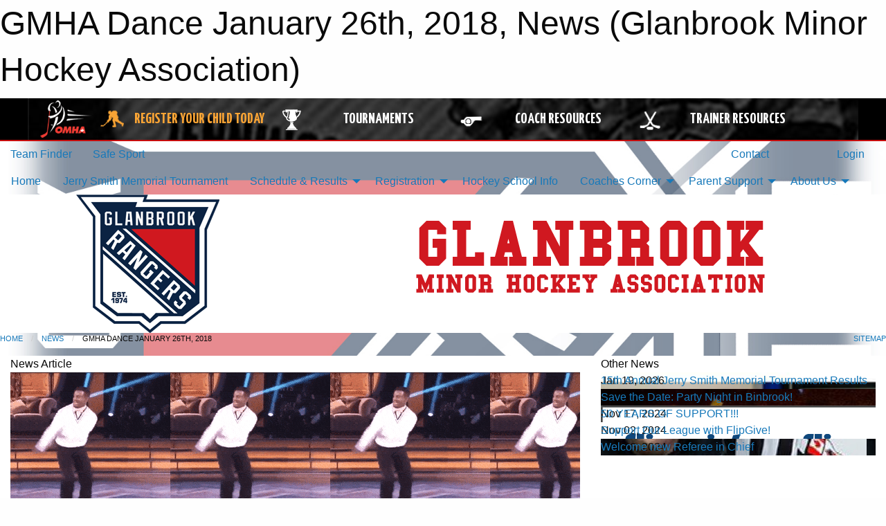

--- FILE ---
content_type: text/html; charset=utf-8
request_url: https://glanbrookminorhockey.com/Articles/5133/GMHA_Dance_January_26th_2018/
body_size: 10971
content:


<!DOCTYPE html>

<html class="no-js" lang="en">
<head><meta charset="utf-8" /><meta http-equiv="x-ua-compatible" content="ie=edge" /><meta name="viewport" content="width=device-width, initial-scale=1.0" /><link rel="preconnect" href="https://cdnjs.cloudflare.com" /><link rel="dns-prefetch" href="https://cdnjs.cloudflare.com" /><link rel="preconnect" href="https://fonts.gstatic.com" /><link rel="dns-prefetch" href="https://fonts.gstatic.com" /><title>
	News > GMHA Dance January 26th, 2018 (Glanbrook Minor Hockey Association)
</title><link rel="stylesheet" href="https://fonts.googleapis.com/css2?family=Oswald&amp;family=Roboto&amp;family=Passion+One:wght@700&amp;display=swap" />

    <!-- Compressed CSS -->
    <link rel="stylesheet" href="https://cdnjs.cloudflare.com/ajax/libs/foundation/6.7.5/css/foundation.min.css" /><link rel="stylesheet" href="https://cdnjs.cloudflare.com/ajax/libs/motion-ui/2.0.3/motion-ui.css" />

    <!--load all styles -->
    
  <meta name="keywords" content="Sportsheadz,Sports,Website,Minor,Premium,Scheduling" /><meta name="description" content="glanbrookminorhockey.com powered by MBSportsWeb" />
    <meta property="og:title" content="GMHA Dance January 26th, 2018" />
    <meta property="og:type" content="article" />
    <meta property="og:site_name" content="glanbrookminorhockey.com" />
    <meta property="og:image" content="https://glanbrookminorhockey.com/public/images/common/articles/Dance.gif" />
    <meta property="og:image:width" content="300" />
    <meta property="og:image:height" content="300" />
    <meta property="og:description" content="REMINDER the 2nd Annual GMHA Dance is set for Friday January 26th at the Binbrook Agricultural Hall.  Tickets are available now!  Buy now before it's too late!
" />
    <meta property="og:url" content="https://glanbrookminorhockey.com/Articles/5133/GMHA_Dance_January_26th_2018/" />




<link rel="stylesheet" href="/assets/responsive/css/networks/omha.min.css">
<link href='//fonts.googleapis.com/css?family=Yanone+Kaffeesatz:700|Open+Sans:800italic' rel='stylesheet' type='text/css'>

<style type="text/css" media="print">
    #omha_banner {
        display: none;
    }
</style>

<style type="text/css">
 body { --D-color-rgb-primary: 11,35,67; --D-color-rgb-secondary: 199,23,29; --D-color-rgb-link: 11,35,67; --D-color-rgb-link-hover: 199,23,29; --D-color-rgb-content-link: 11,35,67; --D-color-rgb-content-link-hover: 199,23,29 }  body { --D-fonts-main: 'Roboto', sans-serif }  body { --D-fonts-headings: 'Oswald', sans-serif }  body { --D-fonts-bold: 'Passion One', cursive }  body { --D-wrapper-max-width: 1200px }  .sitecontainer { background-color: rgb(255,255,255); } @media screen and (min-width: 64em) {  .sitecontainer { background-attachment: fixed; background-image: url('/domains/glanbrookminorhockey.com/bg_page.jpg'); background-position: center top; background-repeat: no-repeat; background-size: cover; } }  .sitecontainer main .wrapper { background-color: rgba(255,255,255,1); }  .bottom-drawer .content { background-color: rgba(255,255,255,1); } #wid7 .row-masthead { background-color: rgba(255,255,255,1.0) }
</style>
<link href="/Domains/glanbrookminorhockey.com/favicon.ico" rel="shortcut icon" /><link href="/assets/responsive/css/public.min.css?v=2025.07.27" type="text/css" rel="stylesheet" media="screen" /><link href="/Utils/Styles.aspx?Mode=Responsive&amp;Version=2025.12.28.20.53.12" type="text/css" rel="stylesheet" media="screen" /><script>var clicky_site_ids = clicky_site_ids || []; clicky_site_ids.push(100591994); var clicky_custom = {};</script>
<script async src="//static.getclicky.com/js"></script>
<script async src="//static.getclicky.com/inc/javascript/video/youtube.js"></script>
</head>
<body>
    
    
  <h1 class="hidden">GMHA Dance January 26th, 2018, News (Glanbrook Minor Hockey Association)</h1>

    <form method="post" action="/Articles/5133/GMHA_Dance_January_26th_2018/" id="frmMain">
<div class="aspNetHidden">
<input type="hidden" name="tlrk_ssm_TSSM" id="tlrk_ssm_TSSM" value="" />
<input type="hidden" name="tlrk_sm_TSM" id="tlrk_sm_TSM" value="" />
<input type="hidden" name="__EVENTTARGET" id="__EVENTTARGET" value="" />
<input type="hidden" name="__EVENTARGUMENT" id="__EVENTARGUMENT" value="" />
<input type="hidden" name="__VIEWSTATE" id="__VIEWSTATE" value="wxEiqj8D97GqWlMy7VgiWiQpYEUlH5dBT9g6jwR94FiWcD69B7okR0t8LR77LXkZbsYvhimkM8LCTjDilUDRpmDrbREKjWNSPzLrR+4b0eUsIRVvEyaXMVgXtnj7TGupzt9fKCbaoL9jVFqkM/BXLFG1kZ/haX4++dXKC5xnzzgM1G2kJqPT0TLOT3nyvduKl9zDBhkvuo2mb4vFNylDrszvvAOuXl+yuU06MKkUGlgkIyfRrbFFlovG9TnUY/t4jcATIaEVYJz+3SWnVnKS/TdH1il+ZDgbyD7UlsmflkViKSAwLYllRo3crHLKg5idDuHz0j6u1KVyttM16vYD/liIM07T5EvCM+mignFY3pZ1boXgKei6TSLapZ/3D+PJ6b9l9fySov/lQ3TZXwqTFH+O54mMRUC8F3ws4i6wkOoOG0TENZNaCuZahUsLVcS9S5wVvP3BLVCjDnpPjJs1phx5IKAEq0lajVLHtSIxI07JreZxImYtUxlLOivp0YIrkcQkHPqsUwHxeJGkNJQYHDq/xp8zUggIMYccOZINS0bd43UWac6Zc0y4Z11rOx1y" />
</div>

<script type="text/javascript">
//<![CDATA[
var theForm = document.forms['frmMain'];
if (!theForm) {
    theForm = document.frmMain;
}
function __doPostBack(eventTarget, eventArgument) {
    if (!theForm.onsubmit || (theForm.onsubmit() != false)) {
        theForm.__EVENTTARGET.value = eventTarget;
        theForm.__EVENTARGUMENT.value = eventArgument;
        theForm.submit();
    }
}
//]]>
</script>


<script src="/WebResource.axd?d=pynGkmcFUV13He1Qd6_TZGfCpUqUu8gRNhWllloSS32G8yzmFgGqKkkWMgE-_ELY_e_kNKZRgxChHV7ZvlKD9g2&amp;t=638901397900000000" type="text/javascript"></script>


<script src="https://ajax.aspnetcdn.com/ajax/4.5.2/1/MicrosoftAjax.js" type="text/javascript"></script>
<script src="https://ajax.aspnetcdn.com/ajax/4.5.2/1/MicrosoftAjaxWebForms.js" type="text/javascript"></script>
<script src="/assets/core/js/web/web.min.js?v=2025.07.27" type="text/javascript"></script>
<script src="https://d2i2wahzwrm1n5.cloudfront.net/ajaxz/2025.2.609/Common/Core.js" type="text/javascript"></script>
<script src="https://d2i2wahzwrm1n5.cloudfront.net/ajaxz/2025.2.609/Ajax/Ajax.js" type="text/javascript"></script>
<div class="aspNetHidden">

	<input type="hidden" name="__VIEWSTATEGENERATOR" id="__VIEWSTATEGENERATOR" value="CA0B0334" />
	<input type="hidden" name="__EVENTVALIDATION" id="__EVENTVALIDATION" value="Y3NYrO7c3TyIk4v2w6n+5UjXbDtUHiHlTWw5PG7GpL3PVipcBDcZSJ8+yfo9c2fPkPcH6ufMz2GoeIEuewIglswHcvSxTPrPHyjLKx6qV0WbLX79z+noIjYLgGo8a7O8" />
</div>
        <script type="text/javascript">
//<![CDATA[
Sys.WebForms.PageRequestManager._initialize('ctl00$tlrk_sm', 'frmMain', ['tctl00$tlrk_ramSU','tlrk_ramSU'], [], [], 90, 'ctl00');
//]]>
</script>

        <!-- 2025.2.609.462 --><div id="tlrk_ramSU">
	<span id="tlrk_ram" style="display:none;"></span>
</div>
        




<div id="omha_banner" style="position:relative; z-index: 1000;">
    <div class="grid-container">
        <div class="grid-x align-middle">
            <div class="cell shrink">
                <a href="http://www.omha.net/" target="_blank" title="Link to OMHA Website" rel="noopener">
                    <img src="//mbswcdn.com/img/omha/network_omha_logo.png" class="omha-logo" alt="OMHA Logo" />
                </a>
            </div>
            <div class="cell auto text-center hide-for-large">
                <button class="dropdown button hollow secondary" style="margin: 0;" type="button" data-open="omha_network_modal">OMHA Digital Network</button>
            </div>
            <div class="cell auto show-for-large">
                <div class="grid-x align-middle align-justify omha-links">
                    <div class="cell auto omha-hover omha-link text-center"><a class="" href="/Register/" target="" rel="noopener" title="Register Your Child Today"><div class="grid-x align-middle"><div class="cell shrink icon"><img src="https://omhaoffice.com/public/images/common/pages/NetworkBanner/hockey_player_yellow.png" alt="Icon for Register Your Child Today" /></div><div class="cell auto text-center"><span style="color: #F9A435;">Register Your Child Today</span></div></div></a></div><div class="cell auto omha-hover omha-link text-center"><a class="" href="https://www.omha.net/findatournament?utm_source=OMHA_Network&utm_medium=rss&utm_campaign=Tournaments" target="_blank" rel="noopener" title="Tournaments"><div class="grid-x align-middle"><div class="cell shrink icon"><img src="https://omhaoffice.com/public/images/common/pages/NetworkBanner/network_tournaments.png" alt="Icon for Tournaments" /></div><div class="cell auto text-center">Tournaments</div></div></a></div><div class="cell auto omha-hover omha-link text-center"><a class="" href="https://www.omha.net/coach?utm_source=OMHA_Network&utm_medium=rss&utm_campaign=Coaches" target="_blank" rel="noopener" title="Coach Resources"><div class="grid-x align-middle"><div class="cell shrink icon"><img src="https://omhaoffice.com/public/images/common/pages/NetworkBanner/network_coach_resources.png" alt="Icon for Coach Resources" /></div><div class="cell auto text-center">Coach Resources</div></div></a></div><div class="cell auto omha-hover omha-link text-center"><a class="" href="https://www.omha.net/trainer?utm_source=OMHA_Network&utm_medium=rss&utm_campaign=Trainers" target="_blank" rel="noopener" title="Trainer Resources"><div class="grid-x align-middle"><div class="cell shrink icon"><img src="https://omhaoffice.com/public/images/common/pages/NetworkBanner/network_clinics.png" alt="Icon for Trainer Resources" /></div><div class="cell auto text-center">Trainer Resources</div></div></a></div>
                </div>
            </div>
            <div class="cell shrink">
                <div class="grid-x small-up-4 large-up-2 text-center social-icons">
                    <div class="cell shrink"><a href="https://www.facebook.com/OntarioMinorHockey" target="_blank" rel="noopener"><i class="fab fa-facebook-square" title="OMHA Facebook Page"></i></a></div>
                    <div class="cell shrink"><a href="https://x.com/HometownHockey" target="_blank" rel="noopener"><i class="fab fa-square-x-twitter" title="OMHA X Account"></i></a></div>
                    <div class="cell shrink"><a href="https://www.youtube.com/user/OntarioMinorHockey" target="_blank" rel="noopener"><i class="fab fa-youtube-square" title="OMHA YouTube Channel"></i></a></div>
                    <div class="cell shrink"><a href="https://instagram.com/ontariominorhockey" target="_blank" rel="noopener"><i class="fab fa-instagram-square" title="OMHA Instagram Page"></i></a></div>
                </div>
            </div>
        </div>
    </div>
    <div class="large reveal" id="omha_network_modal" data-reveal data-v-offset="0">
        <h3 class="h3">
            <img src="//mbswcdn.com/img/omha/network_omha_logo.png" class="omha-logo" alt="OMHA Logo" />
            OMHA Digital Network
        </h3>
        <div class="stacked-for-small button-group hollow secondary expanded"><a class=" button modal-link" href="/Register/" target="" rel="noopener" title="Register Your Child Today"><img src="https://omhaoffice.com/public/images/common/pages/NetworkBanner/hockey_player_yellow.png" alt="Icon for Register Your Child Today" /><span style="color: #F9A435;">Register Your Child Today</span></a><a class=" button modal-link" href="https://www.omha.net/findatournament?utm_source=OMHA_Network&utm_medium=rss&utm_campaign=Tournaments" target="_blank" rel="noopener" title="Tournaments"><img src="https://omhaoffice.com/public/images/common/pages/NetworkBanner/network_tournaments.png" alt="Icon for Tournaments" />Tournaments</a><a class=" button modal-link" href="https://www.omha.net/coach?utm_source=OMHA_Network&utm_medium=rss&utm_campaign=Coaches" target="_blank" rel="noopener" title="Coach Resources"><img src="https://omhaoffice.com/public/images/common/pages/NetworkBanner/network_coach_resources.png" alt="Icon for Coach Resources" />Coach Resources</a><a class=" button modal-link" href="https://www.omha.net/trainer?utm_source=OMHA_Network&utm_medium=rss&utm_campaign=Trainers" target="_blank" rel="noopener" title="Trainer Resources"><img src="https://omhaoffice.com/public/images/common/pages/NetworkBanner/network_clinics.png" alt="Icon for Trainer Resources" />Trainer Resources</a></div>
        <button class="close-button" data-close aria-label="Close modal" type="button">
            <span aria-hidden="true">&times;</span>
        </button>
    </div>
</div>





        
  <div class="sitecontainer"><div id="row4" class="row-outer  not-editable"><div class="row-inner"><div id="wid5"><div class="outer-top-bar"><div class="wrapper row-top-bar"><div class="grid-x grid-padding-x align-middle"><div class="cell shrink show-for-small-only"><div class="cell small-6" data-responsive-toggle="top_bar_links" data-hide-for="medium"><button title="Toggle Top Bar Links" class="menu-icon" type="button" data-toggle></button></div></div><div class="cell shrink"><a href="/Seasons/Current/">Team Finder</a></div><div class="cell shrink"><a href="/SafeSport/">Safe Sport</a></div><div class="cell shrink"><div class="grid-x grid-margin-x"><div class="cell auto"><a href="https://www.facebook.com/Glanbrook-Minor-Hockey-Association-263482507108942/" target="_blank" rel="noopener"><i class="fab fa-facebook" title="Facebook"></i></a></div><div class="cell auto"><a href="https://www.twitter.com/GMHA_rangers" target="_blank" rel="noopener"><i class="fab fa-x-twitter" title="Twitter"></i></a></div><div class="cell auto"><a href="https://instagram.com/glanbrookminorhockey" target="_blank" rel="noopener"><i class="fab fa-instagram" title="Instagram"></i></a></div></div></div><div class="cell auto show-for-medium"><ul class="menu align-right"><li><a href="/Contact/"><i class="fas fa-address-book" title="Contacts"></i>&nbsp;Contact</a></li><li><a href="/Search/"><i class="fas fa-search" title="Search"></i><span class="hide-for-medium">&nbsp;Search</span></a></li></ul></div><div class="cell auto medium-shrink text-right"><ul class="dropdown menu align-right" data-dropdown-menu><li><a href="/Account/Login/?ReturnUrl=%2fArticles%2f5133%2fGMHA_Dance_January_26th_2018%2f" rel="nofollow"><i class="fas fa-sign-in-alt"></i>&nbsp;Login</a></li></ul></div></div><div id="top_bar_links" class="hide-for-medium" style="display:none;"><ul class="vertical menu"><li><a href="/Contact/"><i class="fas fa-address-book" title="Contacts"></i>&nbsp;Contact</a></li><li><a href="/Search/"><i class="fas fa-search" title="Search"></i><span class="hide-for-medium">&nbsp;Search</span></a></li></ul></div></div></div>
</div></div></div><header id="header" class="hide-for-print"><div id="row10" class="row-outer  not-editable"><div class="row-inner wrapper"><div id="wid11">
</div></div></div><div id="row6" class="row-outer  not-editable"><div class="row-inner wrapper"><div id="wid8">
        <div class="cMain_ctl14-row-menu row-menu org-menu">
            
            <div class="grid-x align-middle">
                
                <nav class="cell auto">
                    <div class="title-bar" data-responsive-toggle="cMain_ctl14_menu" data-hide-for="large">
                        <div class="title-bar-left">
                            
                            <ul class="horizontal menu">
                                
                                <li><a href="/">Home          </a></li>
                                
                                <li><a href="/Seasons/Current/">Team Finder</a></li>
                                
                            </ul>
                            
                        </div>
                        <div class="title-bar-right">
                            <div class="title-bar-title" data-toggle="cMain_ctl14_menu">Organization Menu&nbsp;<i class="fas fa-bars"></i></div>
                        </div>
                    </div>
                    <ul id="cMain_ctl14_menu" style="display: none;" class="vertical large-horizontal menu " data-responsive-menu="drilldown large-dropdown" data-back-button='<li class="js-drilldown-back"><a class="sh-menu-back"></a></li>'>
                        <li class="hover-nonfunction"><a href="/">Home          </a></li><li class="hover-nonfunction"><a href="/Tournaments/1800/15th_Annual_Jerry_Smith_Memorial_Tournament/">Jerry Smith Memorial Tournament</a></li><li class="hover-nonfunction"><a>Schedule &amp; Results </a><ul class="menu vertical nested"><li class="hover-nonfunction"><a href="/Schedule/">Schedule &amp; Results</a></li><li class="hover-nonfunction"><a href="/Calendar/">Organization Calendar</a></li></ul></li><li class="hover-nonfunction"><a>Registration </a><ul class="menu vertical nested"><li class="hover-nonfunction"><a href="/Pages/1010/Local_League_Registration/">Local League Registration</a></li><li class="hover-nonfunction"><a href="/Pages/7318/First_Shift_Program/">First Shift Program</a></li><li class="hover-nonfunction"><a href="/Pages/7316/Frequently_Asked_Questions/">Frequently Asked Questions</a></li><li class="hover-nonfunction"><a href="/Pages/3385/Non-Residents_/">Non-Residents </a></li><li class="hover-nonfunction"><a href="/Pages/3386/New_To_Glanbrook/">New To Glanbrook</a></li><li class="hover-nonfunction"><a href="https://glanbrookminorhockey.com/Forms/11183/">Permission to Skate &amp; Non Resident Passport Forms</a></li></ul></li><li class="hover-nonfunction"><a href="/Pages/2842/Hockey_School_Info_/">Hockey School Info </a></li><li class="hover-nonfunction"><a>Coaches Corner</a><ul class="menu vertical nested"><li class="hover-nonfunction"><a>Trainers</a><ul class="menu vertical nested"><li class="hover-nonfunction"><a href="/Public/Documents/AGM2018/Hockey_Canada_Concussion_Card_June_2018.pdf" target="_blank" rel="noopener"><i class="fa fa-file-pdf"></i>Concussion Awarness Card</a></li><li class="hover-nonfunction"><a href="/Public/Documents/AGM2018/concussion_guide.pdf" target="_blank" rel="noopener"><i class="fa fa-file-pdf"></i>Concussion Guide</a></li><li class="hover-nonfunction"><a href="/Public/Documents/AGM2018/HCInjuryReporteng.pdf" target="_blank" rel="noopener"><i class="fa fa-file-pdf"></i>HC Injury Reporting</a></li><li class="hover-nonfunction"><a href="/Public/Documents/AGM2018/medinsform.pdf" target="_blank" rel="noopener"><i class="fa fa-file-pdf"></i>Medical Information Form</a></li></ul></li><li class="hover-nonfunction"><a href="https://www.ohf.on.ca/media/g2uhviw2/ontario-confidentiality-statement.pdf" target="_blank" rel="noopener"><i class="fa fa-external-link-alt"></i>Ontario Confidentiality Statement</a></li><li class="hover-nonfunction"><a href="/Public/Documents/GMHA_Team_Reimbursement_Form_2021-2022.docx" target="_blank" rel="noopener"><i class="fa fa-file-word"></i>Team Reimbursement</a></li><li class="hover-nonfunction"><a href="/Public/Documents/Coaches_package_Final.pdf" target="_blank" rel="noopener"><i class="fa fa-file-pdf"></i> Coaches Manual 2018/19</a></li><li class="hover-nonfunction"><a href="/Public/Documents/GMHA_Coaching_Application_2022Season.pdf" target="_blank" rel="noopener"><i class="fa fa-file-pdf"></i>Coaching Application</a></li><li class="hover-nonfunction"><a href="/Public/Documents/Coaching Documents/2019-2020_-_TEAM_OFFICIAL_QUALIFICATION_REQUIREMENTS-APPENDIX_A.pdf" target="_blank" rel="noopener"><i class="fa fa-file-pdf"></i>Coaching Certificates and Requirements</a></li><li class="hover-nonfunction"><a href="/Public/Documents/Coaching Documents/Development_Conversion_Upgrade_Application.pdf" target="_blank" rel="noopener"><i class="fa fa-file-pdf"></i>Certification Conversion or Upgrade Application</a></li><li class="hover-nonfunction"><a href="http://www.omha.net/page/show/2853662-coach-education" target="_blank" rel="noopener"><i class="fa fa-external-link-alt"></i>Coaching Clinics</a></li><li class="hover-nonfunction"><a href="https://www.hdcoelearning.com/" target="_blank" rel="noopener"><i class="fa fa-external-link-alt"></i>Trainers Course</a></li><li class="hover-nonfunction"><a href="https://www.ohf.on.ca/media/dkamwsth/ontario-dressing-room-policy.pdf" target="_blank" rel="noopener"><i class="fa fa-external-link-alt"></i>Ontario Dressing Room Policy</a></li><li class="hover-nonfunction"><a href="http://www.policesolutions.ca/checks/services/hamilton/" target="_blank" rel="noopener"><i class="fa fa-external-link-alt"></i>Police Background Check Form</a></li><li class="hover-nonfunction"><a href="/Public/Documents/Coaching Documents/2019-20_Offer_of_Committment.pdf" target="_blank" rel="noopener"><i class="fa fa-file-pdf"></i>Offer of Commitment Form</a></li><li class="hover-nonfunction"><a href="/Public/Documents/2018-19OMHAOfferofAffiliation.pdf" target="_blank" rel="noopener"><i class="fa fa-file-pdf"></i>Offer of Affiliation Form</a></li><li class="hover-nonfunction"><a href="https://omha.respectgroupinc.com/" target="_blank" rel="noopener"><i class="fa fa-external-link-alt"></i>Respect In Sport (coaches &amp; staff)</a></li><li class="hover-nonfunction"><a href="/Public/Documents/Coaching Documents/Gender_Identity_and_Expression_Course.pdf" target="_blank" rel="noopener"><i class="fa fa-file-pdf"></i>Gender Identity &amp; Expression Course</a></li></ul></li><li class="hover-nonfunction"><a>Parent Support</a><ul class="menu vertical nested"><li class="hover-nonfunction"><a href="/Pages/5478/Parent_Support/">Parent Support</a></li><li class="hover-nonfunction"><a>Pre-Season Chats</a><ul class="menu vertical nested"><li class="hover-nonfunction"><a href="/Pages/5717/Pre-Season_Chats/">Pre-Season Chats</a></li><li class="hover-nonfunction"><a href="/Public/Documents/2018_Pre_Season_Chat_Atom_and_below.pdf" target="_blank" rel="noopener"><i class="fa fa-file-pdf"></i>U11 and younger</a></li><li class="hover-nonfunction"><a href="/Public/Documents/2018_Pre_Season_Chat_Peewee_and_above.pdf" target="_blank" rel="noopener"><i class="fa fa-file-pdf"></i>U13 and older</a></li><li class="hover-nonfunction"><a href="https://drive.google.com/file/d/1PLO79RS0oYOe0jtp7ZGxuLk7vFa-UdLl/view?usp=sharing" target="_blank" rel="noopener"><i class="fa fa-external-link-alt"></i>Pre-Season Chat Video</a></li></ul></li><li class="hover-nonfunction"><a href="/Public/Documents/Coaching Documents/Parent_RIS_Access_Instructions.pdf" target="_blank" rel="noopener"><i class="fa fa-file-pdf"></i>Respect In Sport (parents)</a></li><li class="hover-nonfunction"><a href="/Pages/5481/Link_a_Team_Schedule_to_Your_Calendar_and_set_up_notifications/">Link a Team Schedule to Your Calendar and set up notifications</a></li><li class="hover-nonfunction"><a href="/Pages/5482/Financial_Assistance_Information/">Financial Assistance Information</a></li><li class="hover-nonfunction"><a href="/Pages/7312/OMHA_required_equipment_for_players_and_goalies/">OMHA required equipment for players and goalies</a></li></ul></li><li class="hover-nonfunction"><a> About Us                       </a><ul class="menu vertical nested"><li class="hover-nonfunction"><a href="/Pages/1002/Mission_and_Vision/">Mission &amp; Vision</a></li><li class="hover-nonfunction"><a>Executive &amp; Staff</a><ul class="menu vertical nested"><li class="hover-nonfunction"><a href="/Staff/1003/">Executive &amp; Staff</a></li><li class="hover-nonfunction"><a href="/Libraries/">2024-2025 Board Meetings</a></li><li class="hover-nonfunction"><a href="/Libraries/1191/Board_of_Director_meeting_minutes/">Previous season board meetings</a></li></ul></li><li class="hover-nonfunction"><a href="/Coaches/1004/">Current Coaches</a></li><li class="hover-nonfunction"><a href="/Sponsors/">Sponsors</a></li><li class="hover-nonfunction"><a href="/Libraries/1169/GHMA_Constitution_and_Bylaws/">Constitution and Bylaws</a></li><li class="hover-nonfunction"><a href="/Libraries/7324/Annual_General_Meetings/">Annual General Meetings</a></li><li class="hover-nonfunction"><a href="/Contact/1005/">Contact Us</a></li></ul></li>
                    </ul>
                </nav>
            </div>
            
        </div>
        </div><div id="wid7"><div class="cMain_ctl17-row-masthead row-masthead"><div class="grid-x align-middle text-center"><div class="cell small-4"><a href="/"><img class="contained-image" src="/domains/glanbrookminorhockey.com/logo.png" alt="Main Logo" /></a></div><div class="cell small-8"><img class="contained-image" src="/domains/glanbrookminorhockey.com/bg_header.png" alt="Banner Image" /></div></div></div>
</div><div id="wid9"></div></div></div><div id="row12" class="row-outer  not-editable"><div class="row-inner wrapper"><div id="wid13">
<div class="cMain_ctl25-row-breadcrumb row-breadcrumb">
    <div class="grid-x"><div class="cell auto"><nav aria-label="You are here:" role="navigation"><ul class="breadcrumbs"><li><a href="/" title="Main Home Page">Home</a></li><li><a href="/Articles/" title="List of News">News</a></li><li>GMHA Dance January 26th, 2018</li></ul></nav></div><div class="cell shrink"><ul class="breadcrumbs"><li><a href="/Sitemap/" title="Go to the sitemap page for this website"><i class="fas fa-sitemap"></i><span class="show-for-large">&nbsp;Sitemap</span></a></li></ul></div></div>
</div>
</div></div></div></header><main id="main"><div class="wrapper"><div id="row17" class="row-outer"><div class="row-inner"><div id="wid18"></div></div></div><div id="row21" class="row-outer"><div class="row-inner"><div id="wid22"></div></div></div><div id="row1" class="row-outer"><div class="row-inner"><div class="grid-x grid-padding-x"><div id="row1col2" class="cell small-12 medium-12 large-12 "><div id="wid3">
<div class="cMain_ctl44-outer widget">
    <div class="grid-x grid-padding-x"><div class="cell large-8"><div class="heading-4-wrapper"><div class="heading-4"><span class="pre"></span><span class="text">News Article</span><span class="suf"></span></div></div><div class="article-full content-block"><div class="article-image" style="background-image: url('/public/images/common/articles/Dance.gif')"><div><img src="/public/images/common/articles/Dance.gif" alt="News Article Image" /></div></div><div class="article-contents"><div class="article-context">Jan 16, 2018 | Jason Shedden | 3364 views</div><div class="article-title">GMHA Dance January 26th, 2018</div><div class="social-sharing button-group"><a class="button bg-twitter" href="https://twitter.com/share?text=GMHA+Dance+January+26th%2c+2018&amp;url=https://glanbrookminorhockey.com/Articles/5133/GMHA_Dance_January_26th_2018/" target="_blank" aria-label="Share story on Twitter"><i class="fab fa-x-twitter"></i></a><a class="button bg-facebook" href="https://www.facebook.com/sharer.php?u=https://glanbrookminorhockey.com/Articles/5133/GMHA_Dance_January_26th_2018/&amp;p[title]=GMHA+Dance+January+26th%2c+2018" target="_blank" aria-label="Share story on Facebook"><i class="fab fa-facebook"></i></a><a class="button bg-email" href="/cdn-cgi/l/email-protection#c4fba6aba0bdf9acb0b0b4b7feebeba3a8a5aaa6b6ababafa9adaaabb6acaba7afa1bdeaa7aba9eb85b6b0ada7a8a1b7ebf1f5f7f7eb83898c859b80a5aaa7a19b8ea5aab1a5b6bd9bf6f2b0ac9bf6f4f5fceb" target="_blank" aria-label="Email story"><i class="fa fa-envelope"></i></a><a class="button bg-pinterest" href="https://pinterest.com/pin/create/button/?url=https://glanbrookminorhockey.com/Articles/5133/GMHA_Dance_January_26th_2018/&amp;media=https://glanbrookminorhockey.com/public/images/common/articles/Dance.gif&amp;description=GMHA+Dance+January+26th%2c+2018" target="_blank" aria-label="Pin story on Pinterest"><i class="fab fa-pinterest"></i></a><a class="button bg-linkedin" href="https://www.linkedin.com/sharing/share-offsite/?url=https://glanbrookminorhockey.com/Articles/5133/GMHA_Dance_January_26th_2018/" target="_blank" aria-label="Share story on LinkedIn"><i class="fab fa-linkedin"></i></a></div><div class="article-details"><span style="color: #c00000;"><strong>REMINDER</strong> the 2nd Annual GMHA Dance is set for Friday January 26th at the Binbrook Agricultural Hall.&nbsp; Tickets are available now!&nbsp; Buy now before it's too late!</span><br /><br /><p style="text-align: center;"><a href="/cdn-cgi/l/email-protection#bad1dbc8dfd4e5c9d7dbd6d6fac8d5dddfc8c994d9d5d785c9cfd8d0dfd9ce87fdf7f2fb9f888afedbd4d9df9f888aeed3d9d1dfcec9"><img alt="GMHA_Dance_Poster_2018_(2).jpg" src="/public/images/common/articles/GMHA_Dance_Poster_2018_(2).jpg" width="75%" /></a><br class="t-last-br" />
</p></div></div></div><div class="spacer2x"></div></div><div class="cell large-4"><div class="heading-4-wrapper"><div class="heading-4"><span class="pre"></span><span class="text">Other News</span><span class="suf"></span></div></div><div class="carousel-row-wrapper"><div class="grid-x small-up-1 medium-up-2 large-up-1 carousel-row news always-show grid-list"><div class="carousel-item cell"><div class="content" style="background-image: url('/public/images/common/articles/JerrySmith2025.jpg');"><div class="outer"><div class="inner grid-y" style="background-image: url('/public/images/common/articles/JerrySmith2025.jpg');"><div class="cell auto"><div class="submitted-date">Jan 19, 2026</div></div><div class="cell shrink overlay"><div class="synopsis"><div class="title font-heading"><a href="/Articles/7705/15th_Annual_Jerry_Smith_Memorial_Tournament_Results/" title="read more of this item" rel="nofollow">15th Annual Jerry Smith Memorial Tournament Results</a></div></div></div></div></div></div></div><div class="carousel-item cell"><div class="content" style="background-image: url('/public/images/common/articles/2025 Articles/Party_Night_in_Binbrook_Save_the_Date_(2).jpg');"><div class="outer"><div class="inner grid-y" style="background-image: url('/public/images/common/articles/2025 Articles/Party_Night_in_Binbrook_Save_the_Date_(2).jpg');"><div class="cell auto"><div class="submitted-date">Jan 11, 2026</div></div><div class="cell shrink overlay"><div class="synopsis"><div class="title font-heading"><a href="/Articles/7702/Save_the_Date_Party_Night_in_Binbrook_/" title="read more of this item" rel="nofollow">Save the Date: Party Night in Binbrook!</a></div></div></div></div></div></div></div><div class="carousel-item cell"><div class="content" style="background-image: url('/public/images/common/articles/2024-2025 News Articles/GlanbrookRangersTrophyCaseSponsorThankyou.jpg');"><div class="outer"><div class="inner grid-y" style="background-image: url('/public/images/common/articles/2024-2025 News Articles/GlanbrookRangersTrophyCaseSponsorThankyou.jpg');"><div class="cell auto"><div class="submitted-date">Nov 17, 2024</div></div><div class="cell shrink overlay"><div class="synopsis"><div class="title font-heading"><a href="/Articles/7510/50_YEARS_OF_SUPPORT_/" title="read more of this item" rel="nofollow">50 YEARS OF SUPPORT!!!</a></div></div></div></div></div></div></div><div class="carousel-item cell"><div class="content" style="background-image: url('/public/images/common/articles/2024-2025 News Articles/Flipgive_logo.png');"><div class="outer"><div class="inner grid-y" style="background-image: url('/public/images/common/articles/2024-2025 News Articles/Flipgive_logo.png');"><div class="cell auto"><div class="submitted-date">Nov 02, 2024</div></div><div class="cell shrink overlay"><div class="synopsis"><div class="title font-heading"><a href="/Articles/7490/Support_Our_League_with_FlipGive_/" title="read more of this item" rel="nofollow">Support Our League with FlipGive!</a></div></div></div></div></div></div></div><div class="carousel-item cell"><div class="content" style="background-image: url('/public/images/common/articles/2024-2025 News Articles/OMHA_refs.jpg');"><div class="outer"><div class="inner grid-y" style="background-image: url('/public/images/common/articles/2024-2025 News Articles/OMHA_refs.jpg');"><div class="cell auto"><div class="submitted-date">Aug 06, 2024</div></div><div class="cell shrink overlay"><div class="synopsis"><div class="title font-heading"><a href="/Articles/7340/Welcome_new_Referee_in_Chief/" title="read more of this item" rel="nofollow">Welcome new Referee in Chief</a></div></div></div></div></div></div></div></div></div></div></div><div class="spacer2x"></div><div class="heading-4-wrapper"><div class="heading-4"><span class="pre"></span><span class="text">Sponsors</span><span class="suf"></span></div></div><div class="grid-x linked-logos small-up-2 medium-up-3 large-up-4">
<div class="cell linked-logo hover-function text-center"><div class="relativebox"><div class="hover-overlay grid-y align-middle"><div class="cell link"><a class="button themed inverse" href="https://new.milk.org/in-the-community/our-campaigns/milkup-campaign/?utm_source=sponsors&utm_medium=web&utm_campaign=article-page" target="_blank" rel="noopener">Visit Website</a></div><div class="cell info"></div></div><div class="content hover-function-links" style="background-image: url('/public/images/common/sponsors/2024-2025 Season/Milk_Up_Logo_Hori_2Colour_Black-01.png');"><div class="outer"><div class="inner grid-y"><div class="cell auto"><img src="/public/images/common/sponsors/2024-2025 Season/Milk_Up_Logo_Hori_2Colour_Black-01.png" alt="Milk Up" /></div><div class="cell shrink overlay"><div class="name">Milk Up</div></div></div></div></div></div></div><div class="cell linked-logo hover-function text-center"><div class="relativebox"><div class="hover-overlay grid-y align-middle"><div class="cell link"><a class="button themed inverse" href="https://www.sourceforsports.ca/pages/maks-source-for-sports-hamilton?utm_source=sponsors&utm_medium=web&utm_campaign=article-page" target="_blank" rel="noopener">Visit Website</a></div><div class="cell info"></div></div><div class="content hover-function-links" style="background-image: url('/public/images/common/sponsors/Maks_crop.jpg');"><div class="outer"><div class="inner grid-y"><div class="cell auto"><img src="/public/images/common/sponsors/Maks_crop.jpg" alt="Maks Source for Sports" /></div><div class="cell shrink overlay"><div class="name">Maks Source for Sports</div></div></div></div></div></div></div><div class="cell linked-logo hover-function text-center"><div class="relativebox"><div class="hover-overlay grid-y align-middle"><div class="cell link"><a class="button themed inverse" href="http://binbrookfair.org/?utm_source=sponsors&utm_medium=web&utm_campaign=article-page" target="_blank" rel="noopener">Visit Website</a></div><div class="cell info"></div></div><div class="content hover-function-links" style="background-image: url('/public/images/common/sponsors/bas.jpg');"><div class="outer"><div class="inner grid-y"><div class="cell auto"><img src="/public/images/common/sponsors/bas.jpg" alt="Binbrook Agricultural Society" /></div><div class="cell shrink overlay"><div class="name">Binbrook Agricultural Society</div></div></div></div></div></div></div><div class="cell linked-logo hover-function text-center"><div class="relativebox"><div class="content hover-function-links" style="background-image: url('/public/images/common/sponsors/tumbleweed.jpeg');"><div class="outer"><div class="inner grid-y"><div class="cell auto"><img src="/public/images/common/sponsors/tumbleweed.jpeg" alt="Tumbleweed Landscape Contracting" /></div><div class="cell shrink overlay"><div class="name">Tumbleweed Landscape Contracting</div></div></div></div></div></div></div><div class="cell linked-logo hover-function text-center"><div class="relativebox"><div class="content hover-function-links no-image"><div class="outer"><div class="inner grid-y"><div class="cell overlay"><div class="name">LOR-COR Enterprises</div></div></div></div></div></div></div><div class="cell linked-logo hover-function text-center"><div class="relativebox"><div class="content hover-function-links" style="background-image: url('/public/images/common/sponsors/McDonalds-Atom.jpg');"><div class="outer"><div class="inner grid-y"><div class="cell auto"><img src="/public/images/common/sponsors/McDonalds-Atom.jpg" alt="McDonald's" /></div><div class="cell shrink overlay"><div class="name">McDonald's</div></div></div></div></div></div></div></div>

</div>
</div></div></div></div></div><div id="row19" class="row-outer"><div class="row-inner"><div id="wid20"></div></div></div></div></main><footer id="footer" class="hide-for-print"><div id="row14" class="row-outer  not-editable"><div class="row-inner wrapper"><div id="wid15">
    <div class="cMain_ctl58-row-footer row-footer">
        <div class="grid-x"><div class="cell medium-6"><div class="sportsheadz"><div class="grid-x"><div class="cell small-6 text-center sh-logo"><a href="/App/" rel="noopener" title="More information about the Sportsheadz App"><img src="https://mbswcdn.com/img/sportsheadz/go-mobile.png" alt="Sportsheadz Go Mobile!" /></a></div><div class="cell small-6"><h3>Get Mobile!</h3><p>Download our mobile app to stay up to date on all the latest scores, stats, and schedules</p><div class="app-store-links"><div class="cell"><a href="/App/" rel="noopener" title="More information about the Sportsheadz App"><img src="https://mbswcdn.com/img/sportsheadz/appstorebadge-300x102.png" alt="Apple App Store" /></a></div><div class="cell"><a href="/App/" rel="noopener" title="More information about the Sportsheadz App"><img src="https://mbswcdn.com/img/sportsheadz/google-play-badge-1-300x92.png" alt="Google Play Store" /></a></div></div></div></div></div></div><div class="cell medium-6"><div class="contact"><h3>Contact Us</h3>Visit our <a href="/Contact">Contact</a> page for more contact details.</div></div></div>
    </div>
</div><div id="wid16">

<div class="cMain_ctl61-outer">
    <div class="row-footer-terms">
        <div class="grid-x grid-padding-x grid-padding-y">
            <div class="cell">
                <ul class="menu align-center">
                    <li><a href="https://mail.mbsportsweb.ca/" rel="nofollow">Webmail</a></li>
                    <li id="cMain_ctl61_li_safesport"><a href="/SafeSport/">Safe Sport</a></li>
                    <li><a href="/Privacy-Policy/">Privacy Policy</a></li>
                    <li><a href="/Terms-Of-Use/">Terms of Use</a></li>
                    <li><a href="/Help/">Website Help</a></li>
                    <li><a href="/Sitemap/">Sitemap</a></li>
                    <li><a href="/Contact/">Contact</a></li>
                    <li><a href="/Subscribe/">Subscribe</a></li>
                </ul>
            </div>
        </div>
    </div>
</div>
</div></div></div></footer></div>
  
  
  

        
        
        <input type="hidden" name="ctl00$hfCmd" id="hfCmd" />
        <script data-cfasync="false" src="/cdn-cgi/scripts/5c5dd728/cloudflare-static/email-decode.min.js"></script><script type="text/javascript">
            //<![CDATA[
            function get_HFID() { return "hfCmd"; }
            function toggleBio(eLink, eBio) { if (document.getElementById(eBio).style.display == 'none') { document.getElementById(eLink).innerHTML = 'Hide Bio'; document.getElementById(eBio).style.display = 'block'; } else { document.getElementById(eLink).innerHTML = 'Show Bio'; document.getElementById(eBio).style.display = 'none'; } }
            function get_WinHeight() { var h = (typeof window.innerHeight != 'undefined' ? window.innerHeight : document.body.offsetHeight); return h; }
            function get_WinWidth() { var w = (typeof window.innerWidth != 'undefined' ? window.innerWidth : document.body.offsetWidth); return w; }
            function StopPropagation(e) { e.cancelBubble = true; if (e.stopPropagation) { e.stopPropagation(); } }
            function set_cmd(n) { var t = $get(get_HFID()); t.value = n, __doPostBack(get_HFID(), "") }
            function set_cookie(n, t, i) { var r = new Date; r.setDate(r.getDate() + i), document.cookie = n + "=" + escape(t) + ";expires=" + r.toUTCString() + ";path=/;SameSite=Strict"; }
            function get_cookie(n) { var t, i; if (document.cookie.length > 0) { t = document.cookie.indexOf(n + "="); if (t != -1) return t = t + n.length + 1, i = document.cookie.indexOf(";", t), i == -1 && (i = document.cookie.length), unescape(document.cookie.substring(t, i)) } return "" }
            function Track(goal_name) { if (typeof (clicky) != "undefined") { clicky.goal(goal_name); } }
                //]]>
        </script>
    

<script type="text/javascript">
//<![CDATA[
window.__TsmHiddenField = $get('tlrk_sm_TSM');Sys.Application.add_init(function() {
    $create(Telerik.Web.UI.RadAjaxManager, {"_updatePanels":"","ajaxSettings":[],"clientEvents":{OnRequestStart:"",OnResponseEnd:""},"defaultLoadingPanelID":"","enableAJAX":true,"enableHistory":false,"links":[],"styles":[],"uniqueID":"ctl00$tlrk_ram","updatePanelsRenderMode":0}, null, null, $get("tlrk_ram"));
});
//]]>
</script>
</form>

    <script src="https://cdnjs.cloudflare.com/ajax/libs/jquery/3.6.0/jquery.min.js"></script>
    <script src="https://cdnjs.cloudflare.com/ajax/libs/what-input/5.2.12/what-input.min.js"></script>
    <!-- Compressed JavaScript -->
    <script src="https://cdnjs.cloudflare.com/ajax/libs/foundation/6.7.5/js/foundation.min.js"></script>
    <!-- Slick Carousel Compressed JavaScript -->
    <script src="/assets/responsive/js/slick.min.js?v=2025.07.27"></script>

    <script>
        $(document).foundation();

        $(".sh-menu-back").each(function () {
            var backTxt = $(this).parent().closest(".is-drilldown-submenu-parent").find("> a").text();
            $(this).text(backTxt);
        });

        $(".hover-nonfunction").on("mouseenter", function () { $(this).addClass("hover"); });
        $(".hover-nonfunction").on("mouseleave", function () { $(this).removeClass("hover"); });
        $(".hover-function").on("mouseenter touchstart", function () { $(this).addClass("hover"); setTimeout(function () { $(".hover-function.hover .hover-function-links").css("pointer-events", "auto"); }, 100); });
        $(".hover-function").on("mouseleave touchmove", function () { $(".hover-function.hover .hover-function-links").css("pointer-events", "none"); $(this).removeClass("hover"); });

        function filteritems(containerid, item_css, css_to_show) {
            if (css_to_show == "") {
                $("#" + containerid + " ." + item_css).fadeIn();
            } else {
                $("#" + containerid + " ." + item_css).hide();
                $("#" + containerid + " ." + item_css + "." + css_to_show).fadeIn();
            }
        }

    </script>

    

    <script type="text/javascript">
 var alt_title = $("h1.hidden").html(); if(alt_title != "") { clicky_custom.title = alt_title; }
</script>


    

<script defer src="https://static.cloudflareinsights.com/beacon.min.js/vcd15cbe7772f49c399c6a5babf22c1241717689176015" integrity="sha512-ZpsOmlRQV6y907TI0dKBHq9Md29nnaEIPlkf84rnaERnq6zvWvPUqr2ft8M1aS28oN72PdrCzSjY4U6VaAw1EQ==" data-cf-beacon='{"version":"2024.11.0","token":"657b9bcc7bf64615a97941359a6a4ec4","r":1,"server_timing":{"name":{"cfCacheStatus":true,"cfEdge":true,"cfExtPri":true,"cfL4":true,"cfOrigin":true,"cfSpeedBrain":true},"location_startswith":null}}' crossorigin="anonymous"></script>
</body>
</html>
